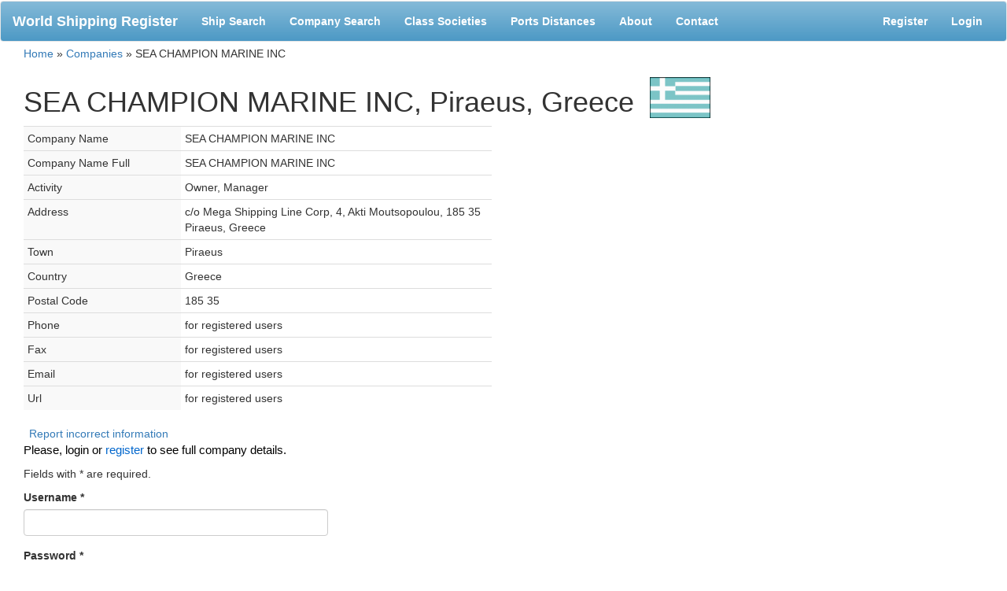

--- FILE ---
content_type: text/html
request_url: https://world-ships.com/company/0fa18f9a36369611308534be48f9995b
body_size: 2534
content:
<!DOCTYPE html PUBLIC "-//W3C//DTD XHTML 1.0 Transitional//EN" "http://www.w3.org/TR/xhtml1/DTD/xhtml1-transitional.dtd">
<html xmlns="http://www.w3.org/1999/xhtml" xml:lang="en" lang="en">
    <head>
        <meta name="viewport" content="width=device-width, initial-scale=1"></meta>
        <meta http-equiv="Content-Type" content="text/html; charset=utf-8" />
        <meta name="language" content="en" />

        <!-- blueprint CSS framework -->
        <link rel="stylesheet" type="text/css" href="/css/bootstrap.css" media="screen, projection" />
        <link rel="stylesheet" type="text/css" href="/css/print.css" media="print" />
        <!--[if lt IE 8]>
        <link rel="stylesheet" type="text/css" href="/css/ie.css" media="screen, projection" />
        <![endif]-->

        <link rel="stylesheet" type="text/css" href="/css/form.css" />
        <link rel="stylesheet" type="text/css" href="/css/site.css" />
        <link rel="icon" type="image/png" href="/favicon.png" />
        <script type="text/javascript" src="/js/jquery-1.9.1.js"></script>
        <script type="text/javascript" src="/js/bootstrap.js"></script>
        <script type="text/javascript" src="/js/respond.js"></script>
        <title>SEA CHAMPION MARINE INC, Piraeus, Greece | World Shipping Register</title>
        </script>
        <!-- Plugins files-->
        <link rel="stylesheet" href="/css/liMarquee.css">
            <link rel="stylesheet" href="/css/liMarquee-theme.css">
                <script src="/js/jquery.liMarquee.js"></script>

                <script>
                    $(window).load(function () {
                        $('.str3').liMarquee({circular: true, startShow: true});
                    })
                </script> 
                <style>
                    .imageString {font-size:0}
                    .imageString img { margin-left:5px;}
                </style>

                </head>
    <div style="margin-bottom: 1px;">
	<div class="adsBanner">
<!-- ADVERTISING START-->
<div class="str3 mWrap imageString">
	<div class="mMove">
<!--Start Your Content-->
<!--header-->
<!--End Your Content-->
    </div>
</div>		
</div>
<!-- ADVERTISING END-->
</div>	
                <body>
                    <nav class="navbar navbar-default">
                        <div class="container-fluid">
                            <!-- Brand and toggle get grouped for better mobile display -->
                            <div class="navbar-header">
                                <button type="button" class="navbar-toggle collapsed" data-toggle="collapse" data-target="#bs-example-navbar-collapse-1" aria-expanded="false">
                                    <span class="sr-only">Toggle navigation</span>
                                    <span class="icon-bar"></span>
                                    <span class="icon-bar"></span>
                                    <span class="icon-bar"></span>
                                </button>
                                <a class="navbar-brand" href="/">World Shipping Register</a>
                            </div>

                            <!-- Collect the nav links, forms, and other content for toggling -->
                            <div class="collapse navbar-collapse" id="bs-example-navbar-collapse-1">
                                <ul class="nav navbar-nav">
                                    <li><a href="/">Ship Search</a></li>
                                    <li><a href="/companies">Company Search</a></li>
                                    <li><a href="/societies">Class Societies</a></li>
                                    <li><a href="/distances">Ports Distances</a></li>
                                    <li><a href="/about">About</a></li>
                                    <li><a href="/contact">Contact</a></li>
                                    
                                </ul>

                                <ul class="nav navbar-nav navbar-right">
                                    <li>
                                        <!-- AddThis Button BEGIN -->
                                        <div class="addthis_toolbox addthis_default_style addthis_16x16_style" style="margin-top: 18px;">
                                            <a class="addthis_button_preferred_1"></a>
                                            <a class="addthis_button_preferred_2"></a>
                                            <a class="addthis_button_preferred_3"></a>
                                            <a class="addthis_button_preferred_4"></a>
                                            <a class="addthis_button_compact"></a>
                                            <a class="addthis_counter addthis_bubble_style"></a>
                                        </div>
                                        <script type="text/javascript">var addthis_config = {"data_track_addressbar": true,
                                                name: "My See",
                                                url: "http://share.examp?url={{url}}&title={{title}}",
                                                icon: "http://example.cn.jpg"};</script>
                                        <script type="text/javascript" src="https://s7.addthis.com/js/300/addthis_widget.js#pubid=ra-50b323153e053383"></script>
                                        <!-- AddThis Button END -->
                                    </li>
                                    <li><a href="/register">Register</a></li><li><a href="/login">Login</a></li>                                </ul>
                            </div><!-- /.navbar-collapse -->
                        </div><!-- /.container-fluid -->
                    </nav>


                    <div id="ajaxWait">Please, wait...</div>
                                            <div class="breadcrumbs dont_print">
<a href="/">Home</a> &raquo; <a href="/companies">Companies</a> &raquo; <span>SEA CHAMPION MARINE INC</span></div><!-- breadcrumbs -->
                                        

<div id="content">
    <div class="container-fluid">
        <div class="col-lg-12">
            
<h1 style="margin-top: 0">SEA CHAMPION MARINE INC, Piraeus, Greece<img src=/flags/Greece.gif style="width:77px;height:52px;margin-left:20px; vertical-align:text-bottom;"/></h1>

<div class="row"><div class="col-lg-6"><table class="table table-condensed company-details-table"><tr><td class="description-title">Company Name</td><td>SEA CHAMPION MARINE INC</td></div><tr><td class="description-title">Company Name Full</td><td>SEA CHAMPION MARINE INC</td></div><tr><td class="description-title">Activity</td><td>Owner, Manager</td></div><tr><td class="description-title">Address</td><td>c/o Mega Shipping Line Corp, 4, Akti Moutsopoulou, 185 35 Piraeus, Greece</td></div><tr><td class="description-title">Town</td><td>Piraeus</td></div><tr><td class="description-title">Country</td><td>Greece</td></div><tr><td class="description-title">Postal Code</td><td>185 35</td></div><tr><td class="description-title">Phone</td><td><span class="for_regged">for registered users</span></td></div><tr><td class="description-title">Fax</td><td><span class="for_regged">for registered users</span></td></div><tr><td class="description-title">Email</td><td><span class="for_regged">for registered users</span></td></div><tr><td class="description-title">Url</td><td><span class="for_regged">for registered users</span></td></div></table></div></div><div class="row">
    <div class="col-lg-12">
        <div id="incorrect-info" class="dont_print clear">
            <a href="/contact/?ur">Report incorrect information</a>
        </div>

        <p style="font-size:15px; color: #000">Please, login or <a style="color:#06c" href="/register">register</a> to see full company details.</p>
        <div class="row" style="margin-bottom: 20px">
    <div class="col-lg-4">
        <form id="login-form" action="/login" method="post">
        <p class="note">Fields with <span class="required">*</span> are required.</p>
        <div class="form-group">
            <label for="LoginForm_username" class="required">Username <span class="required">*</span></label>            <input class="form-control" name="LoginForm[username]" id="LoginForm_username" type="text" />                    </div>
        <div class="form-group">
            <label for="LoginForm_password" class="required">Password <span class="required">*</span></label>            <input class="form-control" name="LoginForm[password]" id="LoginForm_password" type="password" />                    </div>

        <div class="form-group">
            <input id="ytLoginForm_rememberMe" type="hidden" value="0" name="LoginForm[rememberMe]" /><input name="LoginForm[rememberMe]" id="LoginForm_rememberMe" value="1" checked="checked" type="checkbox" />            <label for="LoginForm_rememberMe">Remember me next time</label>                    </div>

                        <label for="LoginForm_verifyCode" class="required">Verification Code <span class="required">*</span></label>                <div>
                    <img id="yw0" src="/site/captcha?v=6980b742bdecc" alt="" /><br/>
                    <input class="form-control" name="LoginForm[verifyCode]" id="LoginForm_verifyCode" type="text" />                </div>
                <div class="hint">Please enter the letters as they are shown in the image above.
                    <br/>Letters are not case-sensitive.</div>
                        
        <div class="buttons">
            <input type="submit" class="btn btn-primary" value="Login" /> or 
            <a href="/register">REGISTER</a>        </div>

        </form>    </div>
</div>    </div>
</div>

        </div><!-- content -->
    </div>
</div>
<div style="margin-bottom: 1px;">
	<div class="adsBanner">
<!-- ADVERTISING START-->
<div class="str3 mWrap imageString">
	<div class="mMove">
<!--Start Your Content-->
<!--footer-->
<!--End Your Content-->
    </div>
</div>		
</div>
<!-- ADVERTISING END-->
</div>	
                <script defer src="https://static.cloudflareinsights.com/beacon.min.js/vcd15cbe7772f49c399c6a5babf22c1241717689176015" integrity="sha512-ZpsOmlRQV6y907TI0dKBHq9Md29nnaEIPlkf84rnaERnq6zvWvPUqr2ft8M1aS28oN72PdrCzSjY4U6VaAw1EQ==" data-cf-beacon='{"version":"2024.11.0","token":"0e6185329b614dc2b40c9de54201d86a","r":1,"server_timing":{"name":{"cfCacheStatus":true,"cfEdge":true,"cfExtPri":true,"cfL4":true,"cfOrigin":true,"cfSpeedBrain":true},"location_startswith":null}}' crossorigin="anonymous"></script>
</body>
                </html>